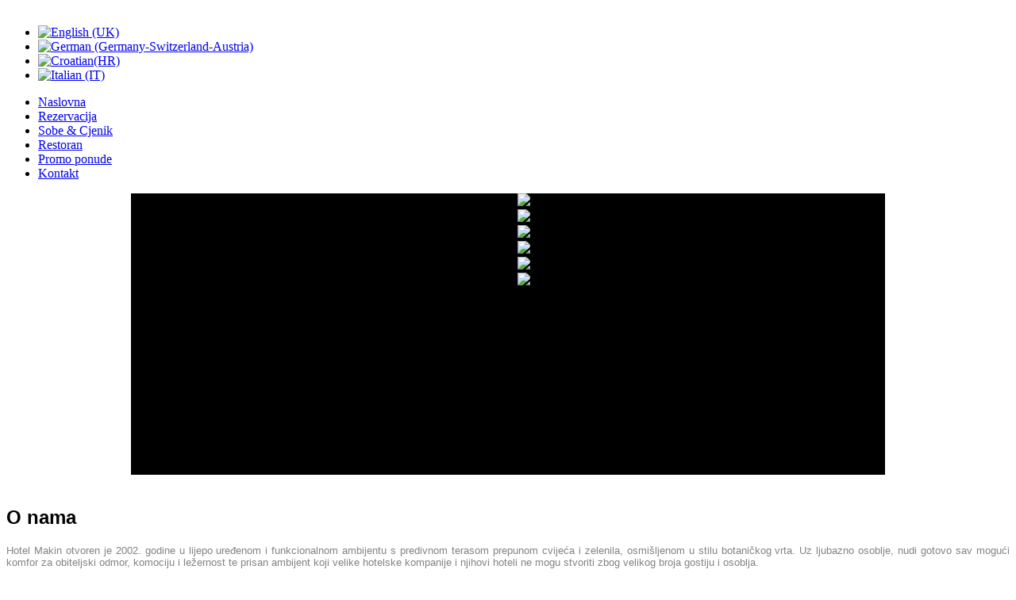

--- FILE ---
content_type: text/html; charset=utf-8
request_url: http://hotelmakin.hr/index.php
body_size: 31244
content:
<!DOCTYPE html PUBLIC "-//W3C//DTD XHTML 1.0 Transitional//EN" "http://www.w3.org/TR/xhtml1/DTD/xhtml1-transitional.dtd">
<html xmlns="http://www.w3.org/1999/xhtml" xml:lang="hr-hr" lang="hr-hr" ><head>
  <base href="http://hotelmakin.hr/index.php" />
  <meta http-equiv="content-type" content="text/html; charset=utf-8" />
  <meta name="author" content="Super User" />
  <meta name="generator" content="Joomla! - Open Source Content Management" />
  <title>Naslovna</title>
  <link href="/favicon.ico" rel="shortcut icon" type="image/vnd.microsoft.icon" />
  <link rel="stylesheet" href="http://hotelmakin.hr/administrator/components/com_zhgooglemap/assets/css/common.css" type="text/css" />
  <link rel="stylesheet" href="/plugins/system/cookiehint/css/style.css" type="text/css" media="all"  />
  <link rel="stylesheet" href="http://hotelmakin.hr/components/com_chronoforms/css/frontforms.css" type="text/css" />
  <link rel="stylesheet" href="http://hotelmakin.hr/components/com_chronoforms/css/formcheck/theme/classic/formcheck.css" type="text/css" />
  <link rel="stylesheet" href="http://hotelmakin.hr/components/com_chronoforms/css/formcheck_fix.css" type="text/css" />
  <link rel="stylesheet" href="http://hotelmakin.hr/components/com_chronoforms/css/datepicker/datepicker_dashboard.css" type="text/css" />
  <link rel="stylesheet" href="/media/com_acymailing/css/module_default.css" type="text/css" />
  <link rel="stylesheet" href="/modules/mod_AutsonSlideShow/css/skitter.css" type="text/css" />
  <link rel="stylesheet" href="/media/mod_falang/css/template.css" type="text/css" />
  <style type="text/css">
#redim-cookiehint{bottom: 0px; top: auto !important;}				
  </style>
  <script src="/media/system/js/mootools-core.js" type="text/javascript"></script>
  <script src="/media/system/js/core.js" type="text/javascript"></script>
  <script src="/media/system/js/caption.js" type="text/javascript"></script>
  <script src="/media/system/js/mootools-more.js" type="text/javascript"></script>
  <script src="http://hotelmakin.hr/components/com_chronoforms/js/formcheck/formcheck-yui.js" type="text/javascript"></script>
  <script src="http://hotelmakin.hr/components/com_chronoforms/js/formcheck/formcheck-max.js" type="text/javascript"></script>
  <script src="http://hotelmakin.hr/components/com_chronoforms/js/formcheck/lang/en.js" type="text/javascript"></script>
  <script src="http://hotelmakin.hr/components/com_chronoforms/js/datepicker/datepicker.js" type="text/javascript"></script>
  <script src="/media/com_acymailing/js/acymailing_module.js" type="text/javascript"></script>
  <script type="text/javascript">
window.addEvent('load', function() {
				new JCaption('img.caption');
			});		//<![CDATA[
					//]]>
		//<![CDATA[
			window.addEvent('domready', function() {
				$('chronoform_Rezervacija_index').addClass('hasValidation');
								formCheck_Rezervacija_index = new FormCheckMax('chronoform_Rezervacija_index', {
									onValidateSuccess: $empty,
					display : {
						showErrors : 1,
						errorsLocation: 1					}
				});										
			});
			
//]]>//<![CDATA[
			window.addEvent('load', function() {
								new DatePicker('.cf_date_picker', {pickerClass: 'datepicker_dashboard', format: 'Y-m-d', inputOutputFormat: 'Y-m-d', allowEmpty: true});
								new DatePicker('.cf_datetime_picker', {pickerClass: 'datepicker_dashboard', inputOutputFormat: 'Y-m-d H:i:s', timePicker: true, allowEmpty: true, format: 'd-m-Y H:i:s'});
								new DatePicker('.cf_time_picker', {pickerClass: 'datepicker_dashboard', inputOutputFormat: 'H:i:s', timePickerOnly: true, allowEmpty: true, format: 'H:i:s'});
							});
		
//]]><!--
					var acymailing = Array();
					acymailing['NAMECAPTION'] = 'Ime';
					acymailing['NAME_MISSING'] = 'Molimo unesite vaše ime';
					acymailing['EMAILCAPTION'] = ' ';
					acymailing['VALID_EMAIL'] = 'Molimo unesite valjanu e-mail adresu';
					acymailing['ACCEPT_TERMS'] = 'Molimo provjerite Uvjete i odredbe.';
					acymailing['CAPTCHA_MISSING'] = 'Please enter the security code displayed in the image';
					acymailing['NO_LIST_SELECTED'] = 'Molimo odaberite listu na koju se želite pretplatiti.';
			//-->
  </script>
  <!-- JoomlaWorks "Simple Image Gallery" Plugin (v2.2) starts here -->

		
		<script type="text/javascript" src="/plugins/content/jw_simpleImageGallery/jw_simpleImageGallery/includes/jquery/jquery-1.4.4.min.js"></script>
		<script type="text/javascript" src="/plugins/content/jw_simpleImageGallery/jw_simpleImageGallery/includes/slimbox-2.04/js/slimbox2.js"></script>
		<link rel="stylesheet" type="text/css" href="/plugins/content/jw_simpleImageGallery/jw_simpleImageGallery/includes/slimbox-2.04/css/slimbox2.css" />
		<link rel="stylesheet" type="text/css" href="/plugins/content/jw_simpleImageGallery/jw_simpleImageGallery/tmpl/Polaroids/css/template.css" />
		<!--[if lte IE 6]>
		<link rel="stylesheet" type="text/css" href="/plugins/content/jw_simpleImageGallery/jw_simpleImageGallery/tmpl/Polaroids/css/template_ie6.css" />
		<![endif]-->
		<!--[if IE 7]>
		<link rel="stylesheet" type="text/css" href="/plugins/content/jw_simpleImageGallery/jw_simpleImageGallery/tmpl/Polaroids/css/template_ie7.css" />
		<![endif]-->
		
<!-- JoomlaWorks "Simple Image Gallery" Plugin (v2.2) ends here -->

<link rel="stylesheet" href="/templates/system/css/system.css" type="text/css" />
<link rel="stylesheet" href="/templates/system/css/general.css" type="text/css" />
<link rel="stylesheet" href="/templates/makin_template/css/template.css" type="text/css" />

<meta http-equiv="Content-Type" content="text/html; charset=utf-8" />

</head>

<body>
  <header>
    <div class="main">
          <div class="container">
              <div class="row">
                  <div class="wrapper">

                       <div class="grid_310 pad_left_320 pad_right_120">
                          <div class="logo">
                            		<div class="moduletable">
					

<div class="custom"  >
	<p><a href="/index.php"><img src="/images/logo.png" border="0" alt="" /></a></p></div>
		</div>
	
                            </div>
                       </div>

            <div class="grid_190 float_right">
                        		<div class="moduletable">
					<div class="mod-languages">

	<ul class="lang-inline">
	        
        <!-- >>> [FREE] >>> -->
                    <li class="" dir="ltr">
                                    <a href="/index.php/en/">
                                                    <img src="/media/mod_falang/images/en.gif" alt="English (UK)" title="English (UK)" />                                            </a>
                            </li>
                <!-- <<< [FREE] <<< -->
	        
        <!-- >>> [FREE] >>> -->
                    <li class="" dir="ltr">
                                    <a href="/index.php/de/">
                                                    <img src="/media/mod_falang/images/de.gif" alt="German (Germany-Switzerland-Austria)" title="German (Germany-Switzerland-Austria)" />                                            </a>
                            </li>
                <!-- <<< [FREE] <<< -->
	        
        <!-- >>> [FREE] >>> -->
                    <li class="lang-active" dir="ltr">
                                    <a href="/index.php">
                                                    <img src="/media/mod_falang/images/hr.gif" alt="Croatian(HR)" title="Croatian(HR)" />                                            </a>
                            </li>
                <!-- <<< [FREE] <<< -->
	        
        <!-- >>> [FREE] >>> -->
                    <li class="" dir="ltr">
                                    <a href="/index.php/it/">
                                                    <img src="/media/mod_falang/images/it.gif" alt="Italian (IT)" title="Italian (IT)" />                                            </a>
                            </li>
                <!-- <<< [FREE] <<< -->
		</ul>

</div>
		</div>
	</div>

                  </div> 

          <div class="grid_950">
            <nav>
              		<div class="moduletable">
					
<ul class="menu">
<li class="item-101 current active"><a href="/index.php" >Naslovna</a></li><li class="item-102"><a href="/index.php/rezervacija" >Rezervacija</a></li><li class="item-103"><a href="/index.php/smjestaj" >Sobe &amp; Cjenik</a></li><li class="item-104"><a href="/index.php/restoran" >Restoran</a></li><li class="item-105"><a href="/index.php/promo-ponude" >Promo ponude</a></li><li class="item-106"><a href="/index.php/kontakt" >Kontakt</a></li></ul>
		</div>
	
                        </nav>
          </div>
          
          <div class="clear"></div> 
            <div id="slider-wrapper">  
                      <div class="nivoSlider">
          

<style type="text/css" >

.box_skitter_large98 {width:950px;height:355px;}



.box_skitter {margin-bottom:40px;}


.box_skitter_small {width:200px;height:200px;}

.box_skitter {border:0px solid #000; background:#000}
.label_skitter h5
{
padding-left: 10px !important;

}
.label_skitter h5,.label_skitter h5 a{

margin:0;


font-family: BebasNeueRegular !important;


font-size:22px !important;

font-weight:normal !important; 

text-decoration:none !important;

padding-right: 5px !important;

padding-bottom:0px !important;

padding-top:5px !important;

color:#fff !important;

line-height:27px !important;

display: block !important;
text-align:left !important;

}

.label_skitter p{

letter-spacing: 0.4px !important;

line-height:15px !important;

margin:0 !important;


font-family: Arial, Helvetica, sans-serif !important;


font-size:10px !important;

padding-left: 10px !important;

padding-right: 5px !important;

padding-bottom:2px !important;

padding-top:0px !important;

color:#fff !important;

z-index:10 !important;

display: block !important;
text-align:left !important;


}





</style>


<script src="http://hotelmakin.hr/modules/mod_AutsonSlideShow/js/jquery-1.5.2.min.js" type="text/javascript"></script>


<script src="http://hotelmakin.hr/modules/mod_AutsonSlideShow/js/jquery.easing.1.3.js" type="text/javascript"></script>

<script src="http://hotelmakin.hr/modules/mod_AutsonSlideShow/js/jquery.animate-colors-min.js" type="text/javascript"></script>

<script src="http://hotelmakin.hr/modules/mod_AutsonSlideShow/js/jquery.skitter.min.js" type="text/javascript"></script>

<script type='text/javascript'>

var ass98 = jQuery.noConflict();

ass98(document).ready(function(){

ass98('.box_skitter_large98').skitter(

{

dots: true,

fullscreen: false,

label: true,

interval:2500,

navigation:false,

label:true, 

numbers:false,

hideTools:false,

thumbs: false,

velocity:1,

animation: "random",
numbers_align:'center',


animateNumberOut: {backgroundColor:'#000000', color:'#000000'},

animateNumberOver: {backgroundColor:'#ffffff', color:'#000000'},

animateNumberActive: {backgroundColor:'#ffffff', color:'#ffffff'}

}

);

});	

</script>
<div class="joomla_ass" align="center" >

<div class="border_box">

<div class="box_skitter box_skitter_large98" >

<ul>

            <li><img src="/images/Slider/image1.jpg" class="random"  /></li><li><img src="/images/Slider/image2.jpg" class="random"  /></li><li><img src="/images/Slider/image3.jpg" class="random"  /></li><li><img src="/images/Slider/image4.jpg" class="random"  /></li><li><img src="/images/Slider/image5.jpg" class="random"  /></li><li><img src="/images/Slider/image6.jpg" class="random"  /></li>
</ul>

</div>

</div>

</div>





  
                         </div>                
                  </div>

                </div>
            </div>
        </div>
  </header>

    <section id="content">
      <div class="bg">
          <div class="pad">
              <div class="main">
                  <div class="container">
                      <div class="wrapper">
                         <div class="grid_550 pad_right_40">
                              
<div id="system-message-container">
</div>
                              <div class="item-page">









<h1 class="MsoNormal" style="text-align: justify;"><span style="font-size: x-large; font-family: arial,helvetica,sans-serif; color: #000000;"><span lang="EN-US">O nama</span></span></h1>
<p class="MsoNormal" style="text-align: justify;"><span style="font-family: arial,helvetica,sans-serif; font-size: small; color: #838383;" lang="EN-US">Hotel Makin otvoren je 2002. godine u lijepo uređenom i funkcionalnom ambijentu s predivnom terasom prepunom cvijeća i zelenila, osmišljenom u stilu botaničkog vrta. Uz ljubazno osoblje, nudi gotovo sav mogući komfor za obiteljski odmor, komociju i ležernost te prisan ambijent koji velike hotelske kompanije i njihovi hoteli ne mogu stvoriti zbog velikog broja gostiju i osoblja.</span></p>
<h1><span style="font-family: arial,helvetica,sans-serif; font-size: x-large; color: #000000;"><span lang="EN-US">Zašto izabrati Hotel Makin?</span></span></h1>
<p class="MsoNormal" style="text-align: justify;"><span style="font-family: arial,helvetica,sans-serif; font-size: small; color: #838383;" lang="EN-US"><img src="/images/09.jpg" border="0" width="200" style="float: left;" />Na najzapadnijem dijelu Hrvatske, u Istri, nepuni kilometar od središta Novigrada, na glavnoj cesti prema Umagu, smjestio se novi obiteljski Hotel Makin. Nalazi se samo dvjestotinjak metara od mora, u neposrednoj blizini plaže i marine, nudeći mir, ležernost, blagodati tišine, što je rajsko okruženje za opuštanje duha i tijela. Osjećaju hedonističke ugode pridonijet će prekrasna terasa urasla u zeleno ozračje raznovrsnog biljnog svijeta na kojoj možete kušati naše najbolje i najkvalitetnije domaće specijalitete uz vrsna prateća vina.</span></p>
<p class="MsoNormal" style="text-align: justify;"><span style="font-family: arial,helvetica,sans-serif; font-size: small; color: #838383;" lang="EN-US">Hotel je opremljen liftom i vlastitim parkiralištem, a profesionalno osoblje, uvijek spremno na uslugu, nasmiješeno i prijateljski raspoloženo, ispunit će i najzahtjevniju želju gostiju. U sklopu hotela nalazi se novootvoreni vanjski bazen za odrasle (tri vrste hidromasaža, protustrujno plivanje). Plići dio bazena namijenjen je djeci. Vrt bazena je cijelog dana obasjan suncem.</span></p>
<p class="MsoNormal" style="text-align: justify;"><span style="font-family: arial,helvetica,sans-serif; font-size: small; color: #838383;" lang="EN-US">Za sve pak koji vole sport, rekreaciju i poduže romantične šetnje u neposrednoj blizini Makina nalazi se Lungomare, šetalište koje vas vodi uz osam kilometara dugu uređenu stazu, kao što ime kazuje, nadomak mora, na kojoj se nalaze raznovrsne sprave za vježbu i relaksaciju, ali i odmorišta: barovi i restorani. U blizini su teniski tereni, klub za jahanje, karting staza, biciklističke staze, paintball…</span></p>
<p class="MsoNormal" style="text-align: justify;"><span style="font-family: arial,helvetica,sans-serif; font-size: small; color: #838383;" lang="EN-US">U središtu Novigrada, na obali, nalazi se i naš beach bar Waikiki koji nudi cjelodnevnu zabavu za djecu i roditelje uz 10% popusta našim gostima. Waikiki beach bar koji danju u ponudi ima bazen za djecu, skakaonice i splavove za penjanje na moru, teren za beach volley, beach soccer, stol za bilijar i razne druge igre noću se pretvara u romantičnu oazu u ravnini mora uz baklje, svijeće, koktele i ugodnu živu glazbu za nezaboravni užitak uz voljenu osobu ili dobre prijatelje.</span></p>
<p class="MsoNormal" style="text-align: justify;"><span style="color: #838383; font-family: arial, helvetica, sans-serif; font-size: x-small;">

<!-- JoomlaWorks "Simple Image Gallery" Plugin (v2.2) starts here -->

<ul id="sigb2b3520294" class="sig-container">
		<li class="sig-block">
		<span class="sig-link-wrapper">
			<span class="sig-link-innerwrapper">
				<a href="/images/Naslovna/-2.jpg" class="sig-link" style="width:80px;height:80px;" rel="lightbox[galleryb2b3520294]" title="JW_SIG_NAVTIP &lt;b&gt;Naslovna stranica&lt;/b&gt;&lt;br /&gt;&lt;br /&gt;" target="_blank">
					<img class="sig-image" src="/plugins/content/jw_simpleImageGallery/jw_simpleImageGallery/includes/images/transparent.gif" alt="CLICK_TO_ENLARGE -2.jpg" title="CLICK_TO_ENLARGE -2.jpg" style="width:80px;height:80px;background-image:url(/cache/jw_simpleImageGallery/jwsig_cache_ac9453bac5_-2.jpg);" />
									</a>
			</span>
		</span>
	</li>
		<li class="sig-block">
		<span class="sig-link-wrapper">
			<span class="sig-link-innerwrapper">
				<a href="/images/Naslovna/-6.jpg" class="sig-link" style="width:80px;height:80px;" rel="lightbox[galleryb2b3520294]" title="JW_SIG_NAVTIP &lt;b&gt;Naslovna stranica&lt;/b&gt;&lt;br /&gt;&lt;br /&gt;" target="_blank">
					<img class="sig-image" src="/plugins/content/jw_simpleImageGallery/jw_simpleImageGallery/includes/images/transparent.gif" alt="CLICK_TO_ENLARGE -6.jpg" title="CLICK_TO_ENLARGE -6.jpg" style="width:80px;height:80px;background-image:url(/cache/jw_simpleImageGallery/jwsig_cache_ac9453bac5_-6.jpg);" />
									</a>
			</span>
		</span>
	</li>
		<li class="sig-block">
		<span class="sig-link-wrapper">
			<span class="sig-link-innerwrapper">
				<a href="/images/Naslovna/-67.jpg" class="sig-link" style="width:80px;height:80px;" rel="lightbox[galleryb2b3520294]" title="JW_SIG_NAVTIP &lt;b&gt;Naslovna stranica&lt;/b&gt;&lt;br /&gt;&lt;br /&gt;" target="_blank">
					<img class="sig-image" src="/plugins/content/jw_simpleImageGallery/jw_simpleImageGallery/includes/images/transparent.gif" alt="CLICK_TO_ENLARGE -67.jpg" title="CLICK_TO_ENLARGE -67.jpg" style="width:80px;height:80px;background-image:url(/cache/jw_simpleImageGallery/jwsig_cache_ac9453bac5_-67.jpg);" />
									</a>
			</span>
		</span>
	</li>
		<li class="sig-block">
		<span class="sig-link-wrapper">
			<span class="sig-link-innerwrapper">
				<a href="/images/Naslovna/-76.jpg" class="sig-link" style="width:80px;height:80px;" rel="lightbox[galleryb2b3520294]" title="JW_SIG_NAVTIP &lt;b&gt;Naslovna stranica&lt;/b&gt;&lt;br /&gt;&lt;br /&gt;" target="_blank">
					<img class="sig-image" src="/plugins/content/jw_simpleImageGallery/jw_simpleImageGallery/includes/images/transparent.gif" alt="CLICK_TO_ENLARGE -76.jpg" title="CLICK_TO_ENLARGE -76.jpg" style="width:80px;height:80px;background-image:url(/cache/jw_simpleImageGallery/jwsig_cache_ac9453bac5_-76.jpg);" />
									</a>
			</span>
		</span>
	</li>
		<li class="sig-block">
		<span class="sig-link-wrapper">
			<span class="sig-link-innerwrapper">
				<a href="/images/Naslovna/02.jpg" class="sig-link" style="width:80px;height:80px;" rel="lightbox[galleryb2b3520294]" title="JW_SIG_NAVTIP &lt;b&gt;Naslovna stranica&lt;/b&gt;&lt;br /&gt;&lt;br /&gt;" target="_blank">
					<img class="sig-image" src="/plugins/content/jw_simpleImageGallery/jw_simpleImageGallery/includes/images/transparent.gif" alt="CLICK_TO_ENLARGE 02.jpg" title="CLICK_TO_ENLARGE 02.jpg" style="width:80px;height:80px;background-image:url(/cache/jw_simpleImageGallery/jwsig_cache_ac9453bac5_02.jpg);" />
									</a>
			</span>
		</span>
	</li>
		<li class="sig-clr"></li>
</ul>

<!-- JoomlaWorks "Simple Image Gallery" Plugin (v2.2) ends here -->

</span></p> 
	
</div>
<div><a title="Faboba : Cr&eacute;ation de composantJoomla" style="font-size: 8px;; visibility: visible;display:inline;" href="http://www.faboba.com" target="_blank">FaLang translation system by Faboba</a></div>

                                <div class="banner">
                            <div class="acymailing_module" id="acymailing_module_formAcymailing1">
	<div class="acymailing_fulldiv" id="acymailing_fulldiv_formAcymailing1"  >
		<form id="formAcymailing1" action="/index.php" onsubmit="return submitacymailingform('optin','formAcymailing1')" method="post" name="formAcymailing1">
		<div class="acymailing_module_form" >
									<table class="acymailing_form">
				<tr>
												<td class="acyfield_email">
								<input id="user_email_formAcymailing1"  onfocus="if(this.value == ' ') this.value = '';" onblur="if(this.value=='') this.value=' ';" class="inputbox" type="text" name="user[email]" size="15" value=" " />
							</td> </tr><tr>					<td  class="acysubbuttons">
												<input class="button subbutton" type="submit" value="Klikite ovdje!" name="Submit" onclick="try{ return submitacymailingform('optin','formAcymailing1'); }catch(err){alert('The form could not be submitted '+err);return false;}"/>
											</td>
				</tr>
			</table>
						<input type="hidden" name="ajax" value="0"/>
			<input type="hidden" name="ctrl" value="sub"/>
			<input type="hidden" name="task" value="notask"/>
			<input type="hidden" name="redirect" value="http%3A%2F%2Fhotelmakin.hr%2Findex.php"/>
			<input type="hidden" name="redirectunsub" value="http%3A%2F%2Fhotelmakin.hr%2Findex.php"/>
			<input type="hidden" name="option" value="com_acymailing"/>
						<input type="hidden" name="hiddenlists" value="1"/>
			<input type="hidden" name="acyformname" value="formAcymailing1" />
						<input type="hidden" name="Itemid" value="101"/>			</div>
		</form>
	</div>
	</div>
                               </div>
                        </div> 

                     <div class="grid_350 p6">
                      <form action="http://hotelmakin.hr/index.php?chronoform=Rezervacija_index&amp;event=submit" name="Rezervacija_index" id="chronoform_Rezervacija_index" method="post" class="Chronoform"><div class="ccms_form_element cfdiv_header" id="autoID-42cd697ba8e5b5f9dca6bc93972ea130_container_div"><div class="makin1"><div class="headerForm">Brza Rezervacija</div></div><div class="clear"></div></div><div class="ccms_form_element cfdiv_datetime" id="check_in_container_div"><label for="check_in">Početak rezervacije: </label><input id="check_in" maxlength="" size="26" class="check_in validate['required','target:check_in_clone_id'] cf_date_picker" title="Molimo odaberite početak rezervacije!" type="text" value="" name="check_in" />
<div class="clear"></div><div id="error-message-check_in"></div></div><div class="ccms_form_element cfdiv_datetime" id="check_out_container_div"><label for="check_out">Završetak rezervacije:</label><input id="check_out" maxlength="" size="26" class="check_out validate['required','target:check_out_clone_id'] cf_date_picker" title="Molimo odaberite završetak rezervacije!" type="text" value="" name="check_out" />
<div class="clear"></div><div id="error-message-check_out"></div></div><div class="ccms_form_element cfdiv_select" id="type_container_div"><label for="type">Tip sobe: </label><select size="1" id="type" class="type" title="type" name="type">
<option value=" "></option>
<option value="Dvokrevetna soba">Dvokrevetna soba</option>
<option value="Trokrevetna soba">Trokrevetna soba</option>
<option value="Četverokrevetna soba">Četverokrevetna soba</option>
</select>
<div class="clear"></div><div id="error-message-type"></div></div><div class="ccms_form_element cfdiv_select" id="room_container_div"><label for="room">Broj soba:</label><select size="1" id="room" class="room" title="" name="room">
<option value=" "></option>
<option value="1">1</option>
<option value="2">2</option>
<option value="3">3</option>
<option value="4">4</option>
<option value="5">5</option>
<option value="6">6</option>
<option value="7">7</option>
<option value="8">8</option>
<option value="9">9</option>
<option value="10">10</option>
</select>
<div class="clear"></div><div id="error-message-room"></div></div><div class="ccms_form_element cfdiv_select" id="person_container_div"><label for="person">Broj osoba:</label><select size="1" id="person" class="person" title="" name="person">
<option value=" "></option>
<option value="1">1</option>
<option value="2">2</option>
<option value="3">3</option>
<option value="4">4</option>
<option value="5">5</option>
<option value="6">6</option>
<option value="7">7</option>
<option value="8">8</option>
<option value="9">9</option>
<option value="10">10</option>
</select>
<div class="clear"></div><div id="error-message-person"></div></div><div class="ccms_form_element cfdiv_select" id="kidn_container_div"><label for="kidn">Broj djece:</label><select size="1" id="kidn" class="kids" title="kids" name="kids">
<option value=" "></option>
<option value="1">1</option>
<option value="2">2</option>
<option value="3">3</option>
<option value="4">4</option>
<option value="5">5</option>
<option value="6">6</option>
<option value="7">7</option>
<option value="8">8</option>
<option value="9">9</option>
<option value="10">10</option>
</select>
<div class="clear"></div><div id="error-message-kids"></div></div><div class="ccms_form_element cfdiv_select" id="kidsage_container_div"><label for="kidsAge">Godine djece: </label><select size="1" id="kidsAge" class="kidsAge" title="kidsAge" name="kidsAge">
<option value=" "></option>
<option value="Do 2 godine ">Do 2 godine</option>
<option value="Od 2 do 7 godina ">Od 2 do 7 godina</option>
<option value="Od 7 do 10 godina ">Od 7 do 10 godina</option>
<option value="Od 10 do 14 godina ">Od 10 do 14 godina</option>
</select>
<div class="clear"></div><div id="error-message-kidsAge"></div></div><div class="ccms_form_element cfdiv_text" id="name_container_div"><label for="name">Vaše ime:</label><input id="name" maxlength="" size="26" class="name validate['required']" title="Molimo unesite Vaše ime!" type="text" value="" name="name" />
<div class="clear"></div><div id="error-message-name"></div></div><div class="ccms_form_element cfdiv_text" id="email_container_div"><label for="email">Email:</label><input id="email" maxlength="" size="26" class="email validate['required','email']" title="Molimo unesite Vašu Email adresu!" type="text" value="" name="email" />
<div class="clear"></div><div id="error-message-email"></div></div><div class="ccms_form_element cfdiv_checkbox" id="airport_container_div"><input type="hidden" name="airport" value="Ne" alt="ghost" />
<input value="Da" id="airport" title="airport" type="checkbox" name="airport" class="label_right" />
<label for="airport" class="full_label">Prijevoz od/do aerodroma</label><div class="clear"></div><div id="error-message-airport"></div></div><div class="ccms_form_element cfdiv_checkbox" id="rent_container_div"><input type="hidden" name="rent" value="Ne" alt="ghost" />
<input value="Da" id="rent" title="rent" type="checkbox" name="rent" class="label_right" />
<label for="rent" class="full_label">Najam auta</label><div class="clear"></div><div id="error-message-rent"></div></div><div class="ccms_form_element cfdiv_checkbox" id="extra_container_div"><input type="hidden" name="extra" value="Ne" alt="ghost" />
<input value="Da" id="extra" title="extra" type="checkbox" name="extra" class="label_right" />
<label for="extra" class="full_label">Dodatni krevet u sobi</label><div class="clear"></div><div id="error-message-extra"></div></div><div class="ccms_form_element cfdiv_checkbox" id="terms_container_div"><input type="hidden" name="terms" value="Ne" alt="ghost" />
<input checked="checked" value="Da" id="terms" title="Molimo pročitajte i prihvatite uvjete za rezervaciju!" type="checkbox" class="validate['required'] label_right" name="terms" />
<label for="terms" class="full_label">Pročitao sam i prihvaćam uvjete rezervacije</label><div class="clear"></div><div id="error-message-terms"></div></div><div class="ccms_form_element cfdiv_submit" id="button_container_div"><input name="button" id="button" class="button" value="Rezerviraj" type="submit" />
<div class="clear"></div><div id="error-message-button"></div></div><input type="hidden" name="cfe91267ce11b123b1912e098929cb4f" value="1" /></form><!-- don't remove the following 3 lines if you didn't buy a subscription --> 
<div class="chronoform">
<a href="http://www.chronoengine.com">Powered By ChronoForms - ChronoEngine.com</a>

</div>
<!-- don't remove the 3 lines above if you didn't buy a subscription -->
<ul class="menulist-1">
<li class="item-171"><a href="http://www.aranea-tours.hr" title="www.aranea-tours.hr" >Aranea Tours</a></li><li class="item-172"><a href="http://www.novigrad.hr/" title="www.novigrad.hr/" >Novigrad</a></li><li class="item-173"><a href="http://www.istra.hr/" title="www.istra.hr/" >Istra</a></li><li class="item-174"><a href="http://www.tulumarka.com/klub/625/la-kabana" title="Izlasci " >Izlasci Istra</a></li></ul>

                        </div> 
                        
                      </div>
                  </div>
              </div>
          </div>
      </div>
  </section>


    <footer>
        <div class="main">
            <div class="container">
              <div class="wrapper">
                    <div class="float_left">
                        		<div class="moduletable">
					

<div class="custom"  >
	<p><a href="http://www.make.hr/" target="_blank"><img src="/images/make_logo.png" border="0" alt="" /></a></p></div>
		</div>
	
                    </div>

                    <div class="float_right">
                        		<div class="moduletable">
					
<ul class="menua">
<li class="item-123"><a href="/index.php/pravne-napomene" >Pravne napomene</a></li><li class="item-202"><a href="/index.php/pravila-privatnosti" >Pravila privatnosti</a></li></ul>
		</div>
	
                    </div>
                </div>
            </div>
        </div>
    </footer>


<div id="redim-cookiehint">
	<div class="cookiecontent">
		U skladu s novom europskom regulativom, Hotel Makin je nadogradio politiku privatnosti i korištenja kolačića. Kolačiće upotrebljavamo kako bismo vam omogućili korištenje naše online usluge, što bolje korisničko iskustvo i funkcionalnost naših web stranica, prikaz reklamnih sadržaja i ostale funkcionalnosti koje inače ne bismo mogli pružati. Daljnjim korištenjem naše web stranice, suglasni ste s korištenjem kolačića.	</div>
	<div class="cookiebuttons">
			<a id="cookiehintinfo" rel="nofollow" href="http://hotelmakin.hr/index.php/pravila-privatnosti" class="btn">Više informacija</a>
			<a id="cookiehintsubmit" rel="nofollow" href="http://hotelmakin.hr/index.php?rCH=2" class="btn">Razumijem</a>
		
	</div>
	<div class="clr"></div>
</div>	

<script type="text/javascript">
function cookiehintfadeOut(el){
  el.style.opacity = 1;

  (function fade() {
    if ((el.style.opacity -= .1) < 0) {
      el.style.display = "none";
    } else {
      requestAnimationFrame(fade);
    }
  })();
}  
	
window.addEventListener('load',	
	function () {
		document.getElementById('cookiehintsubmit').addEventListener('click', function (e) {
			e.preventDefault();
			document.cookie = 'reDimCookieHint=1; expires=Sun, 24 Jan 2027 23:59:59 GMT;57; path=/';
			cookiehintfadeOut(document.getElementById('redim-cookiehint'));
			return false;
		},false);
			}
);
</script>	

</body>
</html>